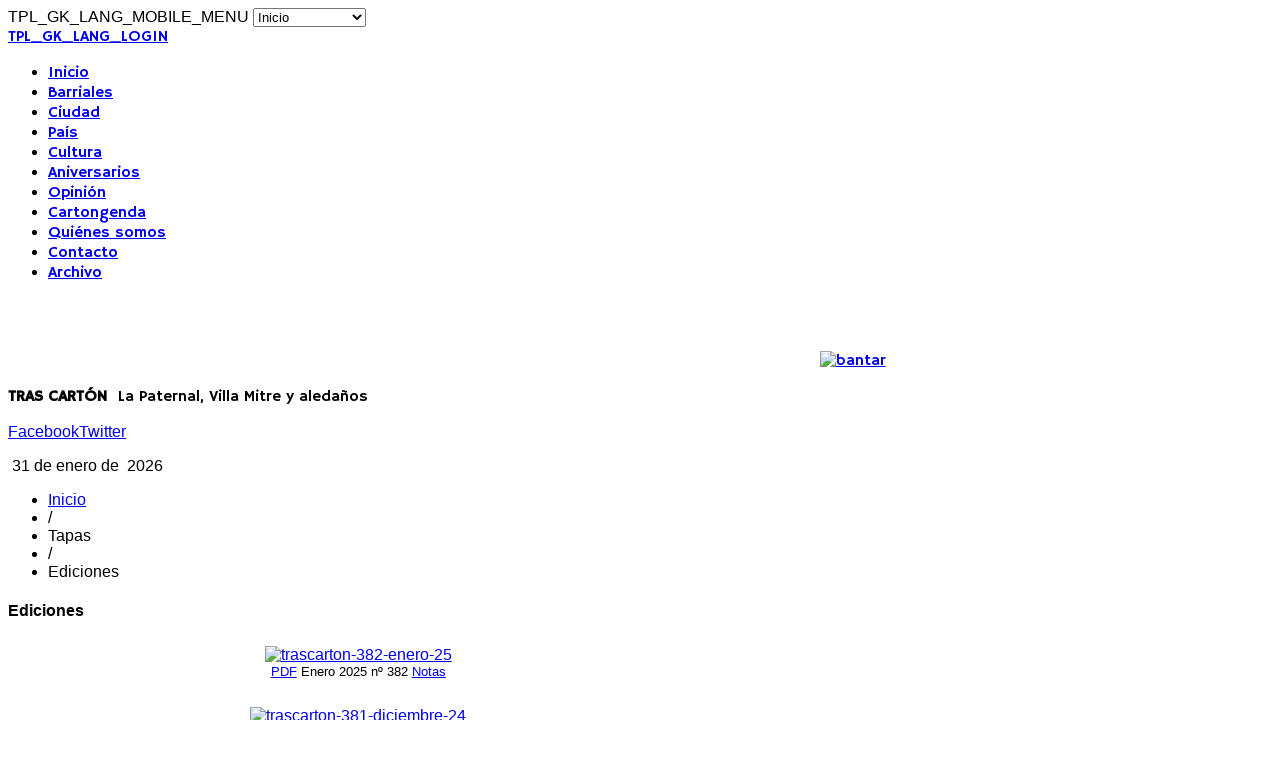

--- FILE ---
content_type: text/html; charset=utf-8
request_url: https://trascarton.com.ar/tapas/ediciones?start=12
body_size: 7805
content:
<!DOCTYPE html>
<html prefix="og: http://ogp.me/ns#" lang="es-es" >
<head>
		<meta http-equiv="X-UA-Compatible" content="IE=Edge,chrome=1" />
          <meta name="viewport" content="width=device-width, initial-scale=1, maximum-scale=2.0">
      
    <base href="https://trascarton.com.ar/tapas/ediciones" />
	<meta http-equiv="content-type" content="text/html; charset=utf-8" />
	<meta name="robots" content="noindex, follow" />
	<meta name="generator" content="Joomla! - Open Source Content Management" />
	<title>Ediciones</title>
	<link href="/tapas/ediciones?format=feed&amp;type=rss" rel="alternate" type="application/rss+xml" title="RSS 2.0" />
	<link href="/tapas/ediciones?format=feed&amp;type=atom" rel="alternate" type="application/atom+xml" title="Atom 1.0" />
	<link href="https://trascarton.com.ar/templates/gk_news/images/favicon.ico" rel="shortcut icon" type="image/vnd.microsoft.icon" />
	<link href="/templates/gk_news/favicon.ico" rel="shortcut icon" type="image/vnd.microsoft.icon" />
	<link href="https://cdn.jsdelivr.net/npm/simple-line-icons@2.4.1/css/simple-line-icons.css" rel="stylesheet" type="text/css" />
	<link href="/templates/gk_news/css/k2.css?v=2.10.3" rel="stylesheet" type="text/css" />
	<link href="/plugins/system/jce/css/content.css?aa754b1f19c7df490be4b958cf085e7c" rel="stylesheet" type="text/css" />
	<link href="https://trascarton.com.ar/templates/gk_news/css/k2.css" rel="stylesheet" type="text/css" />
	<link href="https://trascarton.com.ar/templates/gk_news/css/normalize.css" rel="stylesheet" type="text/css" />
	<link href="https://trascarton.com.ar/templates/gk_news/css/layout.css" rel="stylesheet" type="text/css" />
	<link href="https://trascarton.com.ar/templates/gk_news/css/joomla.css" rel="stylesheet" type="text/css" />
	<link href="https://trascarton.com.ar/templates/gk_news/css/system/system.css" rel="stylesheet" type="text/css" />
	<link href="https://trascarton.com.ar/templates/gk_news/css/template.css" rel="stylesheet" type="text/css" />
	<link href="https://trascarton.com.ar/templates/gk_news/css/menu/menu.css" rel="stylesheet" type="text/css" />
	<link href="https://trascarton.com.ar/templates/gk_news/css/gk.stuff.css" rel="stylesheet" type="text/css" />
	<link href="https://trascarton.com.ar/templates/gk_news/css/style2.css" rel="stylesheet" type="text/css" />
	<link href="https://trascarton.com.ar/templates/gk_news/css/typography/typography.style2.css" rel="stylesheet" type="text/css" />
	<link href="https://trascarton.com.ar/templates/gk_news/css/typography/typography.iconset.style2.css" rel="stylesheet" type="text/css" />
	<link href="https://trascarton.com.ar/templates/gk_news/css/override.css" rel="stylesheet" type="text/css" />
	<link href="//fonts.googleapis.com/css?family=Hammersmith+One" rel="stylesheet" type="text/css" />
	<style type="text/css">
.gkcol { width: 220px; }.bigtitle .header {
    color: #3299E2;
}
#login-form .login-greeting {
    color: #3299E2;
}body,
h1, h2, h3, h4, h5, h6,
.box .header small,
dl#tabs dt.tabs span h3, 
dl.tabs dt.tabs span h3,
.gkMenu > ul > li li,
.bigtitle h3.header,
.box.badge-new .header::after,
.box.badge-popular .header::after,
.box.badge-top .header::after { font-family: Arial, Helvetica, sans-serif; }
#gkLogo.text,
.gkMenu > ul > li,
#gkTopMenu,
#gkUserArea,
.box .header,
.itemAuthorContent h3,
.gkTabsNav,
th,
.nsphover .nspInfo2 { font-family: 'Hammersmith One', Arial, sans-serif; }
.blank { font-family: Verdana, Geneva, sans-serif; }
.blank { font-family: Arial, Helvetica, sans-serif; }
@media screen and (max-width: 768px) {
	    	#k2Container .itemsContainer { width: 100%!important; } 
	    	.cols-2 .column-1,
	    	.cols-2 .column-2,
	    	.cols-3 .column-1,
	    	.cols-3 .column-2,
	    	.cols-3 .column-3,
	    	.demo-typo-col2,
	    	.demo-typo-col3,
	    	.demo-typo-col4 {width: 100%; }
	    	}#gkSidebar { width: 22%; }
#gkPageContent { background-position: 78% 0!important; }#gkInset { width: 27%; }
#gkContent { background-position: 73% 0!important; }#gkMainbody > div { width: 100%; }
#gkContent { width: 78%; }
#gkContentWrap { width: 73%; }
.gkPage { max-width: 1230px; }
#ty2udate108 {display:inline-block;width:auto;color:black}
	</style>
	<script type="application/json" class="joomla-script-options new">{"csrf.token":"304688ee206d10a8477be9e0a46a2d59","system.paths":{"root":"","base":""}}</script>
	<script src="/media/jui/js/jquery.min.js?33d5214a3d6fc33294d757a0405d3591" type="text/javascript"></script>
	<script src="/media/jui/js/jquery-noconflict.js?33d5214a3d6fc33294d757a0405d3591" type="text/javascript"></script>
	<script src="/media/jui/js/jquery-migrate.min.js?33d5214a3d6fc33294d757a0405d3591" type="text/javascript"></script>
	<script src="/media/k2/assets/js/k2.frontend.js?v=2.10.3&b=20200429&sitepath=/" type="text/javascript"></script>
	<script src="/media/system/js/mootools-core.js?33d5214a3d6fc33294d757a0405d3591" type="text/javascript"></script>
	<script src="/media/system/js/core.js?33d5214a3d6fc33294d757a0405d3591" type="text/javascript"></script>
	<script src="/media/system/js/mootools-more.js?33d5214a3d6fc33294d757a0405d3591" type="text/javascript"></script>
	<script src="/media/jui/js/bootstrap.min.js?33d5214a3d6fc33294d757a0405d3591" type="text/javascript"></script>
	<script src="https://trascarton.com.ar/templates/gk_news/js/gk.scripts.js" type="text/javascript"></script>
	<script src="https://trascarton.com.ar/templates/gk_news/js/gk.menu.js" type="text/javascript"></script>
	<script src="https://trascarton.com.ar/modules/mod_date2/ty2udate.js" type="text/javascript"></script>
	<script type="text/javascript">
jQuery(function($) {
			 $('.hasTip').each(function() {
				var title = $(this).attr('title');
				if (title) {
					var parts = title.split('::', 2);
					var mtelement = document.id(this);
					mtelement.store('tip:title', parts[0]);
					mtelement.store('tip:text', parts[1]);
				}
			});
			var JTooltips = new Tips($('.hasTip').get(), {"maxTitleChars": 50,"fixed": false});
		});
 $GKMenu = { height:true, width:true, duration: 250 };
$GK_TMPL_URL = "https://trascarton.com.ar/templates/gk_news";

$GK_URL = "https://trascarton.com.ar/";

Date.prototype.stdTimezoneOffset = function() {
	var jan = new Date(this.getFullYear(), 0, 1);
	var jul = new Date(this.getFullYear(), 6, 1);
	return Math.max(jan.getTimezoneOffset(), jul.getTimezoneOffset());
};
Date.prototype.dst = function() {
	return this.getTimezoneOffset() < this.stdTimezoneOffset();
};
function clock108() {
	var newdate108 = new Date();
	var day108="";
	var month108="";
	var myweekday108="";
	var year108="";
	var mydate108 = new Date();
	var dston108  = new Date(921380399000);
	dston108.setYear(mydate108.getFullYear());
	var dstoff108 = new Date(941943599000);
	dstoff108.setYear(mydate108.getFullYear());
	dston108.setFullYear(newdate108.getFullYear());
	dstoff108.setFullYear(newdate108.getFullYear());

	var dst108 = "0";
	var myzone108 = newdate108.getTimezoneOffset();

	var zone108 = parseInt(-3);

	// zone is negative so convert to positive to do calculations
	if (zone108 <= 0) {
		zoneb108 = -zone108;
	} else {
		zoneb108 = zone108;
	};
	if (mydate108 > dston108 && mydate108 < dstoff108 && dst108 == "1") {
	//date is between dst dates and dst adjust is on.
		zonea108 = zoneb108 - 1;
		var houradjust108 = 0;
	} else {
		zonea108 = zoneb108;
		var houradjust108 = -1;
	};

	newtime108=newdate108.getTime();

	var newzone108 = (zonea108*60*60*1000);

	// convert zone back to negative if it was negative originally
	if (zone108 <= 0) {
		newzone108 = -newzone108;
	};
	newtimea108 = 
	newtime108+(myzone108*60*1000)+newzone108;		
	mydate108.setTime(newtimea108);
	myday108 = mydate108.getDay();
	mymonth108 = mydate108.getMonth();
	myweekday108= mydate108.getDate();
	myyear108= mydate108.getYear();
	year108 = myyear108;

	if (year108 < 2000) year108 = year108 + 1900;
	myhours108 = mydate108.getHours();
	var mm108 = "am";
	if (myhours108 > 12 + houradjust108)
		mm108 = "pm";
	if (myhours108 > 12 + houradjust108)
		myhours108 -= 12;
	if (myhours108 == 0) myhours108 = 12;
	myminutes108 = mydate108.getMinutes();

	if (myminutes108 < 10) {
		mytime108 = "0" + myminutes108;
	} else {
		mytime108 = "" + myminutes108;
	};

	myseconds108 = mydate108.getSeconds();

	if (myseconds108 < 10) {
		myseconds108 = "0" + myseconds108;
	} else {
		myseconds108 = "" + myseconds108;
	};

	arday108 = new Array("Domingo","Lunes","Martes","Miércoles","Jueves","Viernes","Sábado");
	armonth108 = new Array("enero","febrero","marzo","abril","mayo","junio","julio","agosto","septiembre","octubre","noviembre","diciembre");
	ardate108 = new Array("0th","1","2","3","4","5","6","7","8","9","10","11","12","13","14","15","16","17","18","19","20","21","22","23","24","25","26","27","28","29","30","31");
	var time108 = (""++""+""+" "+ardate108[myweekday108]+" "+"de "+armonth108[mymonth108]+" de "+" "+year108+"");

	document.getElementById("ty2udate108").innerHTML  = time108;

	setTimeout("clock108()", 1000);

};
listen("load", window, clock108);
	</script>
	<link rel="apple-touch-icon" href="https://trascarton.com.ar/templates/gk_news/images/touch-device.png">
	<link rel="apple-touch-icon-precompose" href="https://trascarton.com.ar/templates/gk_news/images/touch-device.png">

    <link rel="stylesheet" href="https://trascarton.com.ar/templates/gk_news/css/small.desktop.css" media="(max-width: 1230px)" />
<link rel="stylesheet" href="https://trascarton.com.ar/templates/gk_news/css/tablet.css" media="(max-width: 1024px)" />
<link rel="stylesheet" href="https://trascarton.com.ar/templates/gk_news/css/small.tablet.css" media="(max-width: 820px)" />
<link rel="stylesheet" href="https://trascarton.com.ar/templates/gk_news/css/mobile.css" media="(max-width: 580px)" />

<!--[if IE 9]>
<link rel="stylesheet" href="https://trascarton.com.ar/templates/gk_news/css/ie/ie9.css" type="text/css" />
<![endif]-->

<!--[if IE 8]>
<link rel="stylesheet" href="https://trascarton.com.ar/templates/gk_news/css/ie/ie8.css" type="text/css" />
<![endif]-->

<!--[if lte IE 7]>
<link rel="stylesheet" href="https://trascarton.com.ar/templates/gk_news/css/ie/ie7.css" type="text/css" />
<![endif]-->

<!--[if (gte IE 6)&(lte IE 8)]>
<script type="text/javascript" src="https://trascarton.com.ar/templates/gk_news/js/respond.js"></script>
<script type="text/javascript" src="https://trascarton.com.ar/templates/gk_news/js/selectivizr.js"></script>
<script type="text/javascript" src="http://html5shim.googlecode.com/svn/trunk/html5.js"></script>
<![endif]-->	    <div id="fb-root"></div>
<script>(function(d, s, id) {
  var js, fjs = d.getElementsByTagName(s)[0];
  if (d.getElementById(id)) return;
  js = d.createElement(s); js.id = id;
  js.src = "//connect.facebook.net/es_LA/sdk.js#xfbml=1&version=v2.5&appId=31194966316";
  fjs.parentNode.insertBefore(js, fjs);
}(document, 'script', 'facebook-jssdk'));</script>
<!-- Global site tag (gtag.js) - Google Analytics -->
<script async src="https://www.googletagmanager.com/gtag/js?id=G-PKQQKXG98N"></script>
<script>
  window.dataLayer = window.dataLayer || [];
  function gtag(){dataLayer.push(arguments);}
  gtag('js', new Date());

  gtag('config', 'G-PKQQKXG98N');
</script>
</head>
<body data-tablet-width="1024" data-mobile-width="580">	
		
	
        
    <section id="gkPageTop" >
    	<div class="gkPage">                    	
		    
		    
		    		    <div id="gkMobileMenu">
		    	TPL_GK_LANG_MOBILE_MENU		    	<select onChange="window.location.href=this.value;">
		    	<option  value="https://trascarton.com.ar/">Inicio</option><option  value="/barriales">Barriales</option><option  value="/ciudad">Ciudad</option><option  value="/el-pais">País</option><option  value="/cultura">Cultura</option><option  value="/aniversarios">Aniversarios</option><option  value="/opinion">Opinión</option><option  value="/cartongenda">Cartongenda</option><option  value="/quienes-somos">Quiénes somos</option><option  value="/contacto">Contacto</option><option  value="/buscador">Archivo</option>		    	</select>
		    </div>
		    		    
		    		    <div id="gkUserArea">
		    			    	<a href="/login" id="gkLogin">TPL_GK_LANG_LOGIN</a>
		    			    	
		    			    </div>
		    		    
		    		    <div id="gkMainMenu">
		    	<nav id="gkExtraMenu" class="gkMenu">
<ul class="gkmenu level0"><li  class="first"><a href="https://trascarton.com.ar/"  class=" first" id="menu41" title="Inicio" >Inicio</a></li><li ><a href="/barriales"  id="menu235" title="Barriales" >Barriales</a></li><li ><a href="/ciudad"  id="menu236" title="Ciudad" >Ciudad</a></li><li ><a href="/el-pais"  id="menu237" title="País" >País</a></li><li ><a href="/cultura"  id="menu238" title="Cultura" >Cultura</a></li><li ><a href="/aniversarios"  id="menu239" title="Aniversarios" >Aniversarios</a></li><li ><a href="/opinion"  id="menu240" title="Opinión" >Opinión</a></li><li ><a href="/cartongenda"  id="menu241" title="Cartongenda" >Cartongenda</a></li><li ><a href="/quienes-somos"  id="menu3" title="Quiénes somos" >Quiénes somos</a></li><li ><a href="/contacto"  id="menu16" title="Contacto" >Contacto</a></li><li  class="last"><a href="/buscador"  class=" last" id="menu33" title="Archivo" >Archivo</a></li></ul>
</nav>   
	    	</div>
	    	    	</div>
    </section>
    
    
		<section id="gkContentTop" class="gkPage">
				<div id="gkTopMenu">
			

<div class="custom nomobile"  >

	<p>&nbsp;</p>
<table style="width: 100%; background-color: white;" cellspacing="0" cellpadding="0">
<tbody>
<tr>
<td style="vertical-align: middle;"><a href="http://trascarton.com.ar/"><img src="/images/logo-90.jpg" alt="" style="display: block; margin-left: auto; margin-right: auto;" /></a></td>
<td style="width: 768px; vertical-align: middle; text-align: center;"><a href="http://disfrutemosba.buenosaires.gob.ar" target="_blank" rel="nofollow noopener noreferrer"></a>
<p><a href="https://buenosaires.gob.ar/descubrirba" target="_blank" rel="noopener"><img src="/images/ban0126.jpg" alt="bantar" width="728" height="90" /></a>&nbsp;</p>
</td>
</tr>
<tr>
<td colspan="2"><strong>TRAS CARTÓN</strong>&nbsp; &nbsp;La Paternal, Villa Mitre y aledaños</td>
</tr>
</tbody>
</table>	
</div>

		</div>
				
				<div id="gkSocial">
			

<div class="custom"  >

	<p><a class="gkFb" href="https://www.facebook.com/pages/Tras-Cart%C3%B3n/284118341621522" target="blank">Facebook</a><a class="gkTwitter" href="#">Twitter</a></p>	
</div>

		</div>
				
				<div id="gkSearch">
			<div id="ty2udate108"><div style="margin:0px auto;width:auto;text-align:right;"> 31 de enero de  2026</div></div>
		</div>
				<!--[if IE 8]>
		<div class="ie8clear"></div>
		<![endif]-->
	</section>
	
	<div id="gkPageContent" class="gkPage">
    	<section id="gkContent">					
			<div id="gkContentWrap">
								
								
								<section id="gkBreadcrumb">
										
<div class="breadcrumbs">
<ul><li><a href="/" class="pathway">Inicio</a></li> <li class="pathway separator">/</li> <li class="pathway">Tapas</li> <li class="pathway separator">/</li> <li class="pathway">Ediciones</li></ul></div>
										
										
					<!--[if IE 8]>
					<div class="ie8clear"></div>
					<![endif]-->
				</section>
								
					
				
				<section id="gkMainbody">
					<div>
											<section class="blog">
		<header>
				<h1>Ediciones</h1>
			
			
				
				
	</header>
	
		
										<div class="items-row cols-3 row-0">
						<div class="column-1">
				
<article>	
		
		
		
		
	<p style="text-align: center;"><a href="/tapas/ediciones"><img src="/images/2025/images/382.jpg" alt="trascarton-382-enero-25" width="195" height="294" /></a><sup><a href="/images/2025/pdf/382.pdf" target="_blank" rel="noreferrer"><br />PDF</a> Enero 2025 nº 382 <a href="/component/k2/fecha/2025/01">Notas</a></sup></p>	
	</article>

			</div>
														<div class="column-2">
				
<article>	
		
		
		
		
	<p style="text-align: center;"><a href="/tapas/ediciones"><img src="/images/2024/images/381.jpg" alt="trascarton-381-diciembre-24" width="195" height="294" /></a><sup><a href="/images/2024/pdf/381.pdf" target="_blank" rel="noreferrer"><br />PDF</a> Diciembre 2024 nº 381 <a href="/component/k2/fecha/2024/12">Notas</a></sup></p>	
	</article>

			</div>
														<div class="column-3">
				
<article>	
		
		
		
		
	<p style="text-align: center;"><a href="/tapas/ediciones"><img src="/images/2024/images/380.jpg" alt="trascarton-380-noviembre-24" width="195" height="294" /></a><sup><a href="/images/2024/pdf/380.pdf" target="_blank" rel="noreferrer"><br />PDF</a> Noviembre 2024 nº 380 <a href="/component/k2/fecha/2024/11">Notas</a></sup></p>	
	</article>

			</div>
									</div>
											<div class="items-row cols-3 row-1">
						<div class="column-1">
				
<article>	
		
		
		
		
	<p style="text-align: center;"><a href="/tapas/ediciones"><img src="/images/2024/images/379.jpg" alt="trascarton-379-octubre-24" width="195" height="294" /></a><sup><a href="/images/2024/pdf/379.pdf" target="_blank" rel="noreferrer"><br />PDF</a> Octubre 2024 nº 379 <a href="/component/k2/fecha/2024/10">Notas</a></sup></p>	
	</article>

			</div>
														<div class="column-2">
				
<article>	
		
		
		
		
	<p style="text-align: center;"><a href="/tapas/ediciones"><img src="/images/2024/images/378.jpg" alt="trascarton-378-septiembre-24" width="195" height="294" /></a><sup><a href="/images/2024/pdf/378.pdf" target="_blank" rel="noreferrer"><br />PDF</a> Septiembre 2024 nº 378 <a href="/component/k2/fecha/2024/09">Notas</a></sup></p>	
	</article>

			</div>
														<div class="column-3">
				
<article>	
		
		
		
		
	<p style="text-align: center;"><a href="/tapas/ediciones"><img src="/images/2024/images/377.jpg" alt="trascarton-377-agosto-24" width="195" height="294" /></a><sup><a href="/images/2024/pdf/377.pdf" target="_blank" rel="noreferrer"><br />PDF</a> Agosto 2024 nº 377 <a href="/component/k2/fecha/2024/08">Notas</a></sup></p>	
	</article>

			</div>
									</div>
											<div class="items-row cols-3 row-2">
						<div class="column-1">
				
<article>	
		
		
		
		
	<p style="text-align: center;"><a href="/tapas/ediciones"><img src="/images/2024/images/376.jpg" alt="trascarton-376-julio-24" width="195" height="294" /></a><sup><a href="/images/2024/pdf/376.pdf" target="_blank" rel="noreferrer"><br />PDF</a> Julio 2024 nº 376 <a href="/component/k2/fecha/2024/07">Notas</a></sup></p>	
	</article>

			</div>
														<div class="column-2">
				
<article>	
		
		
		
		
	<p style="text-align: center;"><a href="/tapas/ediciones"><img src="/images/2024/images/375.jpg" alt="trascarton-375-junio-24" width="195" height="294" /></a><sup><a href="/images/2024/pdf/375.pdf" target="_blank" rel="noreferrer"><br />PDF</a> Junio 2024 nº 375 <a href="/component/k2/fecha/2024/06">Notas</a></sup></p>	
	</article>

			</div>
														<div class="column-3">
				
<article>	
		
		
		
		
	<p style="text-align: center;"><a href="/tapas/ediciones"><img src="/images/2024/images/374.jpg" alt="trascarton-374-mayo-24" width="195" height="294" /></a><sup><a href="/images/2024/pdf/374.pdf" target="_blank" rel="noreferrer"><br />PDF</a> Mayo 2024 nº 374 <a href="/component/k2/fecha/2024/05">Notas</a></sup></p>	
	</article>

			</div>
									</div>
											<div class="items-row cols-3 row-3">
						<div class="column-1">
				
<article>	
		
		
		
		
	<p style="text-align: center;"><a href="/tapas/ediciones"><img src="/images/2024/images/373.jpg" alt="trascarton-373-abril-24" width="195" height="294" /></a><sup><a href="/images/2024/pdf/373.pdf" target="_blank" rel="noreferrer"><br />PDF</a> Abril 2024 nº 373 <a href="/component/k2/fecha/2024/04">Notas</a></sup></p>	
	</article>

			</div>
														<div class="column-2">
				
<article>	
		
		
		
		
	<p style="text-align: center;"><a href="/tapas/ediciones"><img src="/images/2024/images/372.jpg" alt="trascarton-372-marzo-24" width="195" height="294" /></a><sup><a href="/images/2024/pdf/372.pdf" target="_blank" rel="noreferrer"><br />PDF</a> Marzo 2024 nº 372 <a href="/component/k2/fecha/2024/03">Notas</a></sup></p>	
	</article>

			</div>
														<div class="column-3">
				
<article>	
		
		
		
		
	<p style="text-align: center;"><a href="/tapas/ediciones"><img src="/images/2024/images/371.jpg" alt="trascarton-371-febrero-24" width="195" height="294" /></a><sup><a href="/images/2024/pdf/371.pdf" target="_blank" rel="noreferrer"><br />PDF</a> Febrero 2024 nº 371 <a href="/component/k2/fecha/2024/02">Notas</a></sup></p>	
	</article>

			</div>
									</div>
						
			
<div class="items-more">
	<h3>Más artículos...</h3>
	<ol>
				<li>
			<a href="/tapas/ediciones/1554-enero-2024">
			Enero 2024</a>
		</li>
				<li>
			<a href="/tapas/ediciones/1553-diciembre-2023">
			Diciembre 2023</a>
		</li>
				<li>
			<a href="/tapas/ediciones/1552-noviembre-2023">
			Noviembre 2023</a>
		</li>
				<li>
			<a href="/tapas/ediciones/1551-octubre-2023">
			Octubre 2023</a>
		</li>
				<li>
			<a href="/tapas/ediciones/1550-septiembre-2023">
			Septiembre 2023</a>
		</li>
			</ol>
</div>
	
	
		<nav class="pagination"><ul><li class="pagination-start"><a title="Inicio" href="/tapas/ediciones" class="pagenav">Inicio</a></li><li class="pagination-prev"><a title="Anterior" href="/tapas/ediciones" class="pagenav">Anterior</a></li><li><a title="1" href="/tapas/ediciones" class="pagenav">1</a></li><li><span class="pagenav">2</span></li><li><a title="3" href="/tapas/ediciones?start=24" class="pagenav">3</a></li><li><a title="4" href="/tapas/ediciones?start=36" class="pagenav">4</a></li><li><span>&hellip;</span></li><li class="pagination-next"><a title="Siguiente" href="/tapas/ediciones?start=24" class="pagenav">Siguiente</a></li><li class="pagination-end"><a title="Final" href="/tapas/ediciones?start=132" class="pagenav">Final</a></li><li class="counter">Página 2 de 12</li></nav>	</section>
										</div>
					
									</section>
				
							</div>
			
						<aside id="gkInset">
				<div class="box  nomargin"><h3 class="header">Archivo 12 meses</h3><div class="content">
<div id="k2ModuleBox193" class="k2ArchivesBlock">
    <ul>
                <li>
            <a href="/component/k2/fecha/2026/1">
                Enero 2026                 (13)            </a>
        </li>
                <li>
            <a href="/component/k2/fecha/2025/12">
                Diciembre 2025                 (17)            </a>
        </li>
                <li>
            <a href="/component/k2/fecha/2025/11">
                Noviembre 2025                 (13)            </a>
        </li>
                <li>
            <a href="/component/k2/fecha/2025/10">
                Octubre 2025                 (16)            </a>
        </li>
                <li>
            <a href="/component/k2/fecha/2025/9">
                Septiembre 2025                 (17)            </a>
        </li>
                <li>
            <a href="/component/k2/fecha/2025/8">
                Agosto 2025                 (17)            </a>
        </li>
                <li>
            <a href="/component/k2/fecha/2025/7">
                Julio 2025                 (14)            </a>
        </li>
                <li>
            <a href="/component/k2/fecha/2025/6">
                Junio 2025                 (16)            </a>
        </li>
                <li>
            <a href="/component/k2/fecha/2025/5">
                Mayo 2025                 (14)            </a>
        </li>
                <li>
            <a href="/component/k2/fecha/2025/4">
                Abril 2025                 (15)            </a>
        </li>
                <li>
            <a href="/component/k2/fecha/2025/3">
                Marzo 2025                 (13)            </a>
        </li>
                <li>
            <a href="/component/k2/fecha/2025/2">
                Febrero 2025                 (13)            </a>
        </li>
            </ul>
</div>
</div></div><div class="box "><h3 class="header">Archivo 2016 - 2014</h3><div class="content">
<div id="k2ModuleBox170" class="k2CalendarBlock">
    <table class="calendar">
<tr>
<td class="calendarNavMonthPrev"><a class="calendarNavLink" href="/index.php?option=com_k2&amp;view=itemlist&amp;task=calendar&amp;month=12&amp;year=2025&amp;Itemid=296">&laquo;</a></td>
<td class="calendarCurrentMonth" colspan="5">Enero 2026</td>
<td class="calendarNavMonthNext"><a class="calendarNavLink" href="/index.php?option=com_k2&amp;view=itemlist&amp;task=calendar&amp;month=2&amp;year=2026&amp;Itemid=296">&raquo;</a></td>
</tr>
<tr>
<td class="calendarDayName" style="width:14%">Lun</td>
<td class="calendarDayName" style="width:14%">Mar</td>
<td class="calendarDayName" style="width:14%">Mier</td>
<td class="calendarDayName" style="width:14%">Jue</td>
<td class="calendarDayName" style="width:14%">Vie</td>
<td class="calendarDayName" style="width:14%">Sáb</td>
<td class="calendarDayName" style="width:14%">Dom</td>
</tr>
<tr>
<td class="calendarDateEmpty">&nbsp;</td>
<td class="calendarDateEmpty">&nbsp;</td>
<td class="calendarDateEmpty">&nbsp;</td>
<td class="calendarDate">1</td>
<td class="calendarDate">2</td>
<td class="calendarDateLinked"><a href="/component/k2/fecha/2026/1/3">3</a></td>
<td class="calendarDate">4</td>
</tr>
<tr>
<td class="calendarDate">5</td>
<td class="calendarDateLinked"><a href="/component/k2/fecha/2026/1/6">6</a></td>
<td class="calendarDateLinked"><a href="/component/k2/fecha/2026/1/7">7</a></td>
<td class="calendarDateLinked"><a href="/component/k2/fecha/2026/1/8">8</a></td>
<td class="calendarDate">9</td>
<td class="calendarDate">10</td>
<td class="calendarDate">11</td>
</tr>
<tr>
<td class="calendarDate">12</td>
<td class="calendarDateLinked"><a href="/component/k2/fecha/2026/1/13">13</a></td>
<td class="calendarDate">14</td>
<td class="calendarDateLinked"><a href="/component/k2/fecha/2026/1/15">15</a></td>
<td class="calendarDate">16</td>
<td class="calendarDateLinked"><a href="/component/k2/fecha/2026/1/17">17</a></td>
<td class="calendarDate">18</td>
</tr>
<tr>
<td class="calendarDate">19</td>
<td class="calendarDateLinked"><a href="/component/k2/fecha/2026/1/20">20</a></td>
<td class="calendarDate">21</td>
<td class="calendarDate">22</td>
<td class="calendarDateLinked"><a href="/component/k2/fecha/2026/1/23">23</a></td>
<td class="calendarDate">24</td>
<td class="calendarDate">25</td>
</tr>
<tr>
<td class="calendarDateLinked"><a href="/component/k2/fecha/2026/1/26">26</a></td>
<td class="calendarDate">27</td>
<td class="calendarDate">28</td>
<td class="calendarDateLinked"><a href="/component/k2/fecha/2026/1/29">29</a></td>
<td class="calendarDateLinked"><a href="/component/k2/fecha/2026/1/30">30</a></td>
<td class="calendarToday">31</td>
<td class="calendarDateEmpty">&nbsp;</td>
</tr>
</table>
    <div class="clr"></div>
</div>
</div></div>
			</aside>
			    	</section>
    	
    	    	<aside id="gkSidebar">
    		<div class="box  nomargin"><div class="content">
<div id="k2ModuleBox200" class="k2SearchBlock">
    <form action="/component/k2/buscador" method="get" autocomplete="off" class="k2SearchBlockForm">
        <input type="text" value="Buscar..." name="searchword" class="inputbox" onblur="if(this.value=='') this.value='Buscar...';" onfocus="if(this.value=='Buscar...') this.value='';" />

        
        
        
        
            </form>

    </div>
</div></div><div class="box "><h3 class="header">Tapa del mes</h3><div class="content"><div class="newsflash">
			

	

	<p style="text-align: center;"><a href="/tapas/ediciones"><img src="/images/2026/images/394.jpg" alt="trascarton-394-enero-26" width="195" height="294" /></a><sup><a href="/images/2026/pdf/394.pdf" target="_blank" rel="noreferrer"><br />PDF</a> Enero 2026 nº 394 <a href="/component/k2/fecha/2026/01">Notas</a></sup></p>

	</div>
</div></div><div class="box "><div class="content">

<div class="custom"  >

	<p><a href="/images/tar525.pdf" target="_blank"><img src="/images/tar525.jpg" alt="coo" width="200" height="300" /></a></p>
<p>&nbsp;</p>	
</div>
</div></div><div class="box "><div class="content">

<div class="custom"  >

	<p><a href="/images/enc.pdf" target="_blank"><img src="/images/2018/enc725.jpg" alt="ap300518" width="200" height="282" /></a></p>	
</div>
</div></div><div class="box "><div class="content"><script type="text/javascript">window.addEvent('load', function() { if(document.id('fb-root') == null){
			console.log("not found"); 
		var fbroot = new Element('div#fb-root');
		$$('body').grab(fbroot);
		(function(d, s, id) { var js, fjs = d.getElementsByTagName(s)[0];if (d.getElementById(id)) return; js = d.createElement(s); js.id = id; js.src = "//connect.facebook.net/es_ES/all.js#xfbml=1"; fjs.parentNode.insertBefore(js, fjs);}(document, 'script', 'facebook-jssdk'));}});</script><div class="fb-like-box" 
	data-href="https://www.facebook.com/pages/Tras-Cartón/284118341621522" 
	data-width="230px" 
	data-height="271px" 
	data-colorscheme="light" 
	data-show-faces="true" 
	data-stream="false" 
	data-header="false" 
	data-show-border="false">
</div></div></div>
    	</aside>
    	    	<!--[if IE 8]>
    	<div class="ie8clear"></div>
    	<![endif]-->
	</div>
	    
	    
        <section id="gkBottom2" class="gkCols6 gkNoMargin gkPage">
    	<div class="box  gkmod-4 nomargin"><h3 class="header">Secciones</h3><div class="content">

<div class="custom"  >

	<ul>
<li><a href="/barriales" title="Noticias barriales">Barriales</a></li>
<li><a href="/ciudad" title="Noticias de la Ciudad de Buenos Aires">Ciudad</a></li>
<li><a href="/el-pais" title="Noticias nacionales Argentina">El País</a></li>
<li><a href="/cultura" title="Noticias culturales">Cultura</a></li>
<li><a href="/aniversarios" title="Aniversarios">Aniversarios</a></li>
<li><a href="/opinion" title="Opiniones">Opinión</a></li>
<li><a href="/cartongenda" title="Cartongenda">Cartongenda</a></li>
</ul>	
</div>
</div></div><div class="box  gkmod-4 nomargin"><h3 class="header">Contacto</h3><div class="content">

<div class="custom"  >

	<ul>
<li><a title="Email" href="/contacto">Enviar un email</a></li>
<li><a title="Trascarton en Facebook" href="https://www.facebook.com/pages/Tras-Cart%C3%B3n/284118341621522" target="_blank">Facebook</a></li>
<li>Twitter</li>
</ul>	
</div>
</div></div><div class="box  gkmod-4 nomargin"><h3 class="header">Nosotros</h3><div class="content">

<div class="custom"  >

	<ul>
<li><a title="Plantel Trascarton" href="/quienes-somos">Quienes somos</a></li>
<li><a title="Enlaces interesantes" href="/enlaces">Enlaces</a></li>
</ul>	
</div>
</div></div><div class="box  gkmod-4 nomargin"><h3 class="header">Archivo</h3><div class="content">

<div class="custom"  >

	<ul>
<li><a href="/buscador" title="Archivo hasta Marzo2015">Notas anteriores a 2015</a></li>
<li>Notas posteriores a 2015</li>
</ul>	
</div>
</div></div>
    </section>
        
        
    
<footer id="gkFooter" class="gkPage">
		
		<p id="gkCopyrights">Derechos Reservados <a href="https://trascarton.com.ar/" title="Trascartón Periódico Barrial">TrasCartón</a> <br />
Diseño Web <a href="https://ideainter.net" rel="nofollow" target="blank" title="Diseño Web">Idea InterNet</a></p>
		
		
	</footer>    	
   	

<div id="gkfb-root"></div>
<script type="text/javascript">

//<![CDATA[
   	window.fbAsyncInit = function() {
		FB.init({ appId: 'https://www.facebook.com/pages/Tras-Cartón/284118341621522', 
			status: true, 
			cookie: true,
			xfbml: true,
			oauth: true
		});
   		    
	  		  	function updateButton(response) {
	    	var button = document.getElementById('fb-auth');
		
			if(button) {   
			    if (response.authResponse) {
			    // user is already logged in and connected
			    button.onclick = function() {
			        if(document.id('login-form')){
			            document.id('modlgn-username').set('value','Facebook');
			            document.id('modlgn-passwd').set('value','Facebook');
			            document.id('login-form').submit();
			        } else if(document.id('com-login-form')) {
			           document.id('username').set('value','Facebook');
			           document.id('password').set('value','Facebook');
			           document.id('com-login-form').submit();
			        }
			    }
			} else {
			    //user is not connected to your app or logged out
			    button.onclick = function() {
			        FB.login(function(response) {
			           if (response.authResponse) {
			              if(document.id('login-form')){
			                document.id('modlgn-username').set('value','Facebook');
			                document.id('modlgn-passwd').set('value','Facebook');
			                document.id('login-form').submit();
			              } else if(document.id('com-login-form')) {
			                 document.id('username').set('value','Facebook');
			                 document.id('password').set('value','Facebook');
			                 document.id('com-login-form').submit();
			              }
			          } else {
			            //user cancelled login or did not grant authorization
			          }
			        }, {scope:'email'});   
			    }
	    	}
	    }
	  }
	  // run once with current status and whenever the status changes
	  FB.getLoginStatus(updateButton);
	  FB.Event.subscribe('auth.statusChange', updateButton);	
	  	};
    //      
   window.addEvent('load', function(){
        (function(){
                if(!document.getElementById('fb-root')) {
                     var root = document.createElement('div');
                     root.id = 'fb-root';
                     document.getElementById('gkfb-root').appendChild(root);
                     var e = document.createElement('script');
                 e.src = document.location.protocol + '//connect.facebook.net/es_ES/all.js';
                     e.async = true;
                 document.getElementById('fb-root').appendChild(e);   
                }
        }());
    }); 
    //]]>
</script>


<!-- +1 button -->

<!-- twitter -->


<!-- Pinterest script --> 

	
	
<div id="gkPopupLogin">	
	<div class="gkPopupWrap">
		<div id="loginForm">
			<div class="clear overflow">
									<ul class="nav menu mod-list">
<li class="item-193 active"><a href="/login" >Login</a></li><li class="item-17"><a href="/enlaces" >Enlaces</a></li></ul>

								
							</div>
		</div>	     
	</div>
</div>
	<div id="gkPopupOverlay"></div>
		
	
<!-- Social publish powered by Social Manual Publish for K2 (C) MauroLeggieri.com.ar, 2013-2014 --></body>
</html>